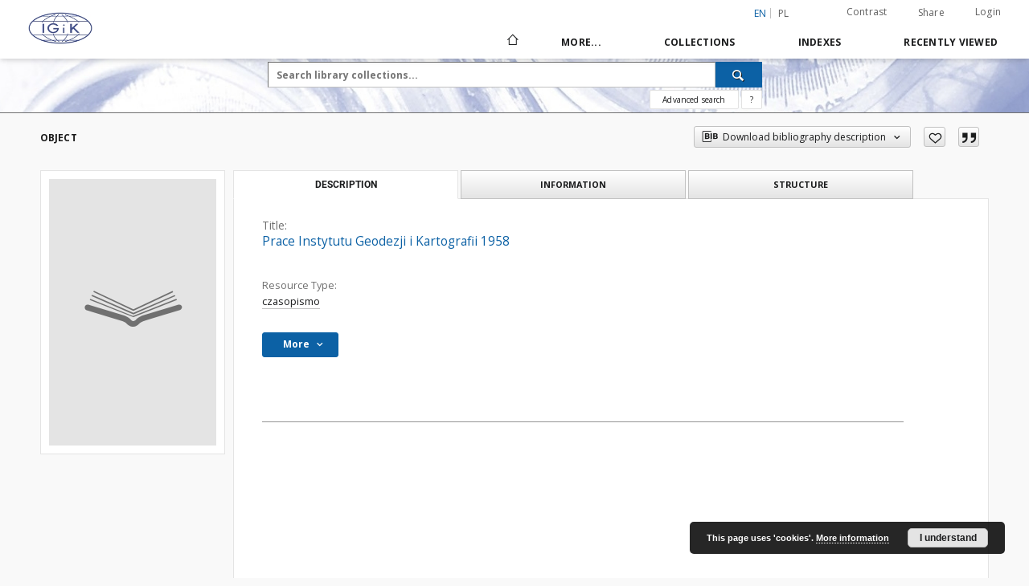

--- FILE ---
content_type: text/html;charset=utf-8
request_url: http://bc.igik.edu.pl/dlibra/publication/1024
body_size: 86219
content:
<!doctype html>
<html lang="en">
	<head>
		<script src="http://bc.igik.edu.pl/style/dlibra/default/js/script-jquery.min.js"></script>

		


<meta charset="utf-8">
<meta http-equiv="X-UA-Compatible" content="IE=edge">
<meta name="viewport" content="width=device-width, initial-scale=1">


<title>Prace Instytutu Geodezji i Kartografii 1958 - Biblioteka Cyfrowa Instytutu Geodezji i Kartografii</title>
<meta name="Description" content="Biblioteka Cyfrowa Instytutu Geodezji i Kartografii" />

<meta property="og:url"                content="http://bc.igik.edu.pl/dlibra/publication/1024" />
<meta property="og:type"               content="Object" />
<meta property="og:title"              content="Prace Instytutu Geodezji i Kartografii 1958 - Biblioteka Cyfrowa Instytutu Geodezji i Kartografii" />
<meta property="og:description"        content="Biblioteka Cyfrowa Instytutu Geodezji i Kartografii" />
<meta property="og:image"              content="http://bc.igik.edu.pl/style/dlibra/default/img/items/book-without-img.svg" />

<link rel="icon" type="image/png" href="http://bc.igik.edu.pl/style/common/img/icons/favicon.png" sizes="16x16"> 
<link rel="apple-touch-icon" href="http://bc.igik.edu.pl/style/common/img/icons/apple-touch-icon.png">

<link rel="canonical" href="http://bc.igik.edu.pl/dlibra/publication/1024?language=en" />

<link rel="stylesheet" href="http://bc.igik.edu.pl/style/dlibra/default/css/libs.css?20220512122920">
<link rel="stylesheet" href="http://bc.igik.edu.pl/style/dlibra/default/css/main.css?20220512122920">
<link rel="stylesheet" href="http://bc.igik.edu.pl/style/dlibra/default/css/colors.css?20220512122920">
<link rel="stylesheet" href="http://bc.igik.edu.pl/style/dlibra/default/css/custom.css?20220512122920">


	    <link rel="search"  type="application/opensearchdescription+xml" href="http://bc.igik.edu.pl/DL_en.xml"  title="DL" />

										<link rel="meta" type="application/rdf+xml" href="http://bc.igik.edu.pl/dlibra/rdf.xml?type=p&amp;id=1024"/>
	
	<link rel="schema.DC" href="http://purl.org/dc/elements/1.1/" />
	<!--type is "document" for import all tags into zotero-->
	<meta name="DC.type" content="document" />
	<meta name="DC.identifier" content="http://bc.igik.edu.pl/publication/1024" />
	
						<meta name="DC.date" content="1958" />
											<meta name="DC.rights" content="Instytut Geodezji i Kartografii" />
								<meta name="DC.format" content="application/pdf" />
								<meta name="DC.publisher" content="Instytut Geodezji i Kartografii" />
								<meta name="DC.description" content="Warszawa" />
								<meta name="DC.source" content="Biblioteka Instytutu Geodezji i Kartografii w Warszawie" />
								<meta name="DC.title" content="Prace Instytutu Geodezji i Kartografii 1958" />
								<meta name="DC.type" content="czasopismo" />
								<meta name="DC.issued" content="1958" />
								<meta name="DC.relation" content="oai:bc.igik.edu.pl:publication:99" />
			
										<meta name="citation_title" content="Prace Instytutu Geodezji i Kartografii 1958" />
						<meta name="citation_date" content="1958" />
				
							

			
				</head>

	<body class="">

		
		<div class="container--main">

			<header class="header--main" tabindex="-1">

  <ul class="skip-links list-unstyled">
    <li><a href="#navigationTop" class="inner" tabindex="0">Skip to main menu</a></li>
        <li><a href="#search-form" class="inner" tabindex="0">Skip to search engine</a></li>
        <li><a href="#main-content" class="inner" tabindex="0">Skip to content</a></li>
    <li><a href="#footer" tabindex="0">Skip to footer</a></li>
  </ul>

      
            
  
  <div class="container--full">
    <nav class="header--top" id="navigationTop">
      <button class="header__menu-toggle navbar-toggle collapsed visible-xs visible-sm" type="button" data-toggle="collapse" data-target="#navbar-collapse" aria-expanded="false" aria-label="Menu">
        <span class="dlibra-icon-menu"></span>
      </button>
      <ul class="header__list hidden-sm hidden-xs">
									      <li class="header__list-item header__list-item--languages hidden-xs hidden-sm">
      <a class="header__list__link header__list__link--language active" href="/" aria-label="English">
          en
      </a>
                                      <a class="header__list__link header__list__link--language" href="http://bc.igik.edu.pl/dlibra/publication/1024?language=pl" aria-label="polski">pl</a>
                  </li>
      <li class="header__languages-item visible-xs visible-sm">
              <a href="http://bc.igik.edu.pl/dlibra/publication/1024?language=en" class="header__languages__link active">en</a>
              <a href="http://bc.igik.edu.pl/dlibra/publication/1024?language=pl" class="header__languages__link ">pl</a>
          </li>
  
				        <li class="header__list-item">
          <button class="header__list__link contrast__link" data-contrast="false">
            <span class="dlibra-icon-contrast"></span>
            Contrast
          </button>
        </li>

        <li class="header__list-item">
          <div class="a2a--header">
            <div class="a2a_kit a2a_kit_size_32 a2a_default_style" data-a2a-url="http://bc.igik.edu.pl/dlibra/publication/1024?language=en">
              <a class="a2a_dd header__list__link" href="https://www.addtoany.com/share">Share</a>
            </div>
            <script>
               var a2a_config = a2a_config || {};
               a2a_config.onclick = 1;
               a2a_config.locale = "en";
               a2a_config.color_main = "D7E5ED";
               a2a_config.color_border = "9D9D9D";
               a2a_config.color_link_text = "333333";
               a2a_config.color_link_text_hover = "333333";
               a2a_config.color_bg = "d9d9d9";
               a2a_config.icon_color = "#767676";
							 a2a_config.num_services = 6;
							 a2a_config.prioritize = ["facebook", "wykop", "twitter", "pinterest", "email", "gmail"];
            </script>
            <script async src="//static.addtoany.com/menu/page.js"></script>
          </div>
        </li>
        <li class="header__list-item">
                      <a href="http://bc.igik.edu.pl/dlibra/login?refUrl=aHR0cDovL2JjLmlnaWsuZWR1LnBsL2RsaWJyYS9wdWJsaWNhdGlvbi8xMDI0" class="header__list__link" >
              Login
            </a>
                  </li>
      </ul>
    </nav>
  </div>
  <div class="navbar menu--desktop" role="navigation">
    <div class="container--full">
      <div class="menu__header">
        <a class="menu__logo" href="http://bc.igik.edu.pl" tabindex="0">
          <img src="http://bc.igik.edu.pl/style/dlibra/default/img/custom-images/logo.png
" title="Biblioteka Cyfrowa Instytutu Geodezji i Kartografii" alt="Biblioteka Cyfrowa Instytutu Geodezji i Kartografii"/>
        </a>
      </div>
      <div class="menu__collapse js-menu" id="navbar-collapse">
					<div class="menu__back__container visible-xs visible-sm js-back-container">
					</div>
          <button class="header__menu-toggle--inner navbar-toggle collapsed visible-xs visible-sm js-close" type="button" data-toggle="collapse" data-target="#navbar-collapse" aria-expanded="false" aria-label="Close menu"></button>
          <ul class="header__languages visible-xs visible-sm">
                                <li class="header__list-item header__list-item--languages hidden-xs hidden-sm">
      <a class="header__list__link header__list__link--language active" href="/" aria-label="English">
          en
      </a>
                                      <a class="header__list__link header__list__link--language" href="http://bc.igik.edu.pl/dlibra/publication/1024?language=pl" aria-label="polski">pl</a>
                  </li>
      <li class="header__languages-item visible-xs visible-sm">
              <a href="http://bc.igik.edu.pl/dlibra/publication/1024?language=en" class="header__languages__link active">en</a>
              <a href="http://bc.igik.edu.pl/dlibra/publication/1024?language=pl" class="header__languages__link ">pl</a>
          </li>
  
                      </ul>
          <div class="header__user visible-xs visible-sm">
                          <a href="http://bc.igik.edu.pl/dlibra/login" class="header__user__link pull-left">
                Login
              </a>
							<a href="" class="header__user__link contrast__link" data-contrast="false">
								<span class="dlibra-icon-contrast"></span>
								Contrast
							</a>
              <div class="a2a--header header__user__a2a">
		            <div class="a2a_kit a2a_kit_size_32 a2a_default_style">
		              <a class="a2a_dd header__user__link" href="https://www.addtoany.com/share">Share</a>
		            </div>
		            <script>
		               var a2a_config = a2a_config || {};
		               a2a_config.onclick = 1;
		               a2a_config.locale = "en";
									 a2a_config.num_services = 6;
									 a2a_config.prioritize = ["facebook", "wykop", "twitter", "pinterest", "email", "gmail"];
		            </script>
		            <script async src="//static.addtoany.com/menu/page.js"></script>
		          </div>
                      </div>
          <button class="menu__back hidden js-back">
            <span class="dlibra-icon-chevron-left"></span>
            Back
          </button>
          <ul class="menu__nav nav">
            <li class=" hidden-xs hidden-sm">
                            <a href="http://bc.igik.edu.pl" class="home" aria-label="Main page">
                <span class="dlibra-icon-home"></span>
              </a>
            </li>
                           	
						<li>
				<a href="#" class="dropdown-toggle hidden-xs hidden-sm js-section-text" data-toggle="dropdown" data-js-section>
					More...
				</a>
				<a href="#" class="dropdown-toggle visible-xs visible-sm js-section-text" data-toggle="dropdown" data-js-section tabindex="-1">
					More...
				</a>
								<button class="dlibra-icon-chevron-right visible-xs visible-sm dropdown-toggle dropdown-icon" title="Show/hide objects list" aria-label="Show/hide objects list"></button>
					<ul class="dropdown-menu pull-right">

		<li class="visible-xs header__current js-current">
			<span class="dlibra-icon-chevron-right"></span>
		</li>
									<li>
										<a href="http://bc.igik.edu.pl/dlibra/text?id=library-desc" class="menu__nav--no-dropdown">
							Project description
									</a>
				</li>
												<li>
										<a href="http://bc.igik.edu.pl/dlibra/text?id=terms-of-use" class="menu__nav--no-dropdown">
							Terms of use
									</a>
				</li>
												<li>
															<a href="http://biblio.igik.edu.pl/libcat_eng" class="menu__nav--no-dropdown">
							Bibliographic database
														</a>
				</li>
												<li>
										<a href="http://bc.igik.edu.pl/dlibra/text?id=faq" class="menu__nav--no-dropdown">
							Frequently asked questions
									</a>
				</li>
												<li>
															<a href="http://bc.igik.edu.pl/dlibra/pubstats?language=en" class="menu__nav--no-dropdown">
							Stats
														</a>
				</li>
												<li>
																					<a href="http://bc.igik.edu.pl/dlibra/contact" class="menu__nav--no-dropdown">
							Contact
														</a>
				</li>
						</ul>
				</li>
			



                           
  <li class="">
    <a href="#" class="dropdown-toggle hidden-xs hidden-sm js-section-text" data-toggle="dropdown"  data-js-section>
      Collections
    </a>
    <a href="#" class="dropdown-toggle visible-xs visible-sm js-section-text" data-toggle="dropdown"  data-js-section tabindex="-1">
      Collections
    </a>
	    <button class="dlibra-icon-chevron-right visible-xs visible-sm dropdown-toggle dropdown-icon" title="Show/hide objects list" aria-label="Show/hide objects list"></button>
    <ul class="dropdown-menu pull-right">
      <li class="visible-xs visible-sm header__current js-current">
        <span class="dlibra-icon-chevron-right"></span>
      </li>
            	
            	<li>
				<a href="http://bc.igik.edu.pl/dlibra/collectiondescription/19" class="menu__nav--no-dropdown">
			Periodical articles
		</a>
	</li>
            	<li>
				<a href="http://bc.igik.edu.pl/dlibra/collectiondescription/28" class="menu__nav--no-dropdown">
			Biuletyn Informacyjny Branżowego Ośrodka Informacji Naukowej, Technicznej i Ekonomicznej Geodezji i Kartografii 
		</a>
	</li>
            	<li>
				<a href="http://bc.igik.edu.pl/dlibra/collectiondescription/27" class="menu__nav--no-dropdown">
			Biuletyn Instytutu Geodezji i Kartografii. Dodatek do miesięcznika Przegląd Geodezyjny
		</a>
	</li>
            	<li>
				<a href="http://bc.igik.edu.pl/dlibra/collectiondescription/18" class="menu__nav--no-dropdown">
			Periodicals
		</a>
	</li>
            	<li>
				<a href="http://bc.igik.edu.pl/dlibra/collectiondescription/5" class="menu__nav--no-dropdown">
			Geoinformation Issues
		</a>
	</li>
            	<li>
				<a href="http://bc.igik.edu.pl/dlibra/collectiondescription/25" class="menu__nav--no-dropdown">
			IGiK 75th Anniversary
		</a>
	</li>
            	<li>
				<a href="http://bc.igik.edu.pl/dlibra/collectiondescription/17" class="menu__nav--no-dropdown">
			Books
		</a>
	</li>
            	<li>
				<a href="http://bc.igik.edu.pl/dlibra/collectiondescription/24" class="menu__nav--no-dropdown">
			Conference materials
		</a>
	</li>
            	<li>
				<button class="dlibra-icon-circle-plus hidden-xs hidden-sm dropdown-toggle dropdown-icon" title="Show/hide objects list" aria-label="Show/hide objects list">
		</button><a href="http://bc.igik.edu.pl/dlibra/collectiondescription/11" class="js-section-text">
			Research Thesis
		</a>
		<button class="dlibra-icon-chevron-right visible-xs visible-sm dropdown-toggle dropdown-icon" title="Show/hide objects list" aria-label="Show/hide objects list"></button>
		<ul class="dropdown-menu">
			<li class="visible-xs visible-sm header__current js-current">
				<span class="dlibra-icon-chevron-right"></span>
			</li>
							<li>
				<a href="http://bc.igik.edu.pl/dlibra/collectiondescription/12" class="menu__nav--no-dropdown">
			Research thesis 
		</a>
	</li>
							<li>
				<a href="http://bc.igik.edu.pl/dlibra/collectiondescription/20" class="menu__nav--no-dropdown">
			Research projects 
		</a>
	</li>
					</ul>
	</li>
            	<li>
				<a href="http://bc.igik.edu.pl/dlibra/collectiondescription/26" class="menu__nav--no-dropdown">
			Proceedings of the Geodetic Scientifical Research Institute
		</a>
	</li>
            	<li>
				<a href="http://bc.igik.edu.pl/dlibra/collectiondescription/4" class="menu__nav--no-dropdown">
			Proceedings of the Institute of Geodesy and Cartography
		</a>
	</li>
            	<li>
				<a href="http://bc.igik.edu.pl/dlibra/collectiondescription/29" class="menu__nav--no-dropdown">
			Przegląd Fotogrametryczny : organ Polskiego Towarzystwa Fotogrametrycznego 
		</a>
	</li>
            	<li>
				<a href="http://bc.igik.edu.pl/dlibra/collectiondescription/7" class="menu__nav--no-dropdown">
			Yearbook of Astronomy
		</a>
	</li>
            	<li>
				<a href="http://bc.igik.edu.pl/dlibra/collectiondescription/6" class="menu__nav--no-dropdown">
			Monographic Series
		</a>
	</li>
            	<li>
				<a href="http://bc.igik.edu.pl/dlibra/collectiondescription/30" class="menu__nav--no-dropdown">
			Seminaria IGiK
		</a>
	</li>
            	<li>
				<a href="http://bc.igik.edu.pl/dlibra/collectiondescription/31" class="menu__nav--no-dropdown">
			Wytyczne
		</a>
	</li>
          </ul>
  </li>


                           


<li>
	<a href="#" class="dropdown-toggle hidden-xs hidden-sm js-section-text" data-toggle="dropdown" data-js-section >
		Indexes
	</a>
	<a href="#" class="dropdown-toggle visible-xs visible-sm js-section-text" data-toggle="dropdown" data-js-section  tabindex="-1">
		Indexes
	</a>
		<button class="dlibra-icon-chevron-right visible-xs visible-sm dropdown-toggle dropdown-icon" title="Show/hide objects list" aria-label="Show/hide objects list"></button>
	<ul class="dropdown-menu pull-right">
		<li class="visible-xs visible-sm header__current js-current">
			<span class="dlibra-icon-chevron-right"></span>
		</li>
					<li title="A name given to the resource.">
				<button class="dlibra-icon-circle-plus hidden-xs hidden-sm dropdown-toggle dropdown-icon" title="Show/hide sub-attributes list" aria-label="Show/hide sub-attributes list">
		</button><a href="http://bc.igik.edu.pl/dlibra/indexsearch?rdfName=Title&amp;ipp=60&amp;p=0" class="js-section-text">
			Title
		</a>
		<button class="dlibra-icon-chevron-right visible-xs visible-sm dropdown-toggle dropdown-icon" title="Show/hide sub-attributes list" aria-label="Show/hide sub-attributes list"></button>
		<ul class="dropdown-menu">
			<li class="visible-xs visible-sm header__current js-current">
				<span class="dlibra-icon-chevron-right"></span>
			</li>
							<li title="An alternative name for the resource.">
				<a href="http://bc.igik.edu.pl/dlibra/indexsearch?rdfName=Alternativetitle&amp;ipp=60&amp;p=0" class="menu__nav--no-dropdown">
			Alternative title
		</a>
	</li>
							<li title="A short name of the group (e.g., a journal) this resource belongs to.">
				<a href="http://bc.igik.edu.pl/dlibra/indexsearch?rdfName=GroupTitle&amp;ipp=60&amp;p=0" class="menu__nav--no-dropdown">
			Group publication title
		</a>
	</li>
					</ul>
	</li>
					<li title="An entity primarily responsible for making the resource.">
				<a href="http://bc.igik.edu.pl/dlibra/indexsearch?rdfName=Creator&amp;ipp=60&amp;p=0" class="menu__nav--no-dropdown">
			Creator
		</a>
	</li>
					<li title="An entity responsible for making contributions to the resource.">
				<a href="http://bc.igik.edu.pl/dlibra/indexsearch?rdfName=Contributor&amp;ipp=60&amp;p=0" class="menu__nav--no-dropdown">
			Contributor
		</a>
	</li>
					<li title="The topic of the resource.">
				<button class="dlibra-icon-circle-plus hidden-xs hidden-sm dropdown-toggle dropdown-icon" title="Show/hide sub-attributes list" aria-label="Show/hide sub-attributes list">
		</button><a href="http://bc.igik.edu.pl/dlibra/indexsearch?rdfName=Subject&amp;ipp=60&amp;p=0" class="js-section-text">
			Subject
		</a>
		<button class="dlibra-icon-chevron-right visible-xs visible-sm dropdown-toggle dropdown-icon" title="Show/hide sub-attributes list" aria-label="Show/hide sub-attributes list"></button>
		<ul class="dropdown-menu">
			<li class="visible-xs visible-sm header__current js-current">
				<span class="dlibra-icon-chevron-right"></span>
			</li>
							<li title="Tags assigned by users.">
				<a href="http://bc.igik.edu.pl/dlibra/indexsearch?rdfName=UserTag&amp;ipp=60&amp;p=0" class="menu__nav--no-dropdown">
			Users' tags
		</a>
	</li>
					</ul>
	</li>
					<li title="">
				<a href="http://bc.igik.edu.pl/dlibra/indexsearch?rdfName=Keywords&amp;ipp=60&amp;p=0" class="menu__nav--no-dropdown">
			Key words
		</a>
	</li>
					<li title="The spatial or temporal topic of the resource, the spatial applicability of the resource, or the jurisdiction under which the resource is relevant.">
				<button class="dlibra-icon-circle-plus hidden-xs hidden-sm dropdown-toggle dropdown-icon" title="Show/hide sub-attributes list" aria-label="Show/hide sub-attributes list">
		</button><a href="http://bc.igik.edu.pl/dlibra/indexsearch?rdfName=Coverage&amp;ipp=60&amp;p=0" class="js-section-text">
			Coverage
		</a>
		<button class="dlibra-icon-chevron-right visible-xs visible-sm dropdown-toggle dropdown-icon" title="Show/hide sub-attributes list" aria-label="Show/hide sub-attributes list"></button>
		<ul class="dropdown-menu">
			<li class="visible-xs visible-sm header__current js-current">
				<span class="dlibra-icon-chevron-right"></span>
			</li>
							<li title="Spatial characteristics of the resource.">
				<a href="http://bc.igik.edu.pl/dlibra/indexsearch?rdfName=Spatial&amp;ipp=60&amp;p=0" class="menu__nav--no-dropdown">
			Spatial coverage
		</a>
	</li>
					</ul>
	</li>
					<li title="An account of the resource.">
				<button class="dlibra-icon-circle-plus hidden-xs hidden-sm dropdown-toggle dropdown-icon" title="Show/hide sub-attributes list" aria-label="Show/hide sub-attributes list">
		</button><a href="http://bc.igik.edu.pl/dlibra/indexsearch?rdfName=Description&amp;ipp=60&amp;p=0" class="js-section-text">
			Description
		</a>
		<button class="dlibra-icon-chevron-right visible-xs visible-sm dropdown-toggle dropdown-icon" title="Show/hide sub-attributes list" aria-label="Show/hide sub-attributes list"></button>
		<ul class="dropdown-menu">
			<li class="visible-xs visible-sm header__current js-current">
				<span class="dlibra-icon-chevron-right"></span>
			</li>
							<li title="A summary of the resource.">
				<a href="http://bc.igik.edu.pl/dlibra/indexsearch?rdfName=Abstract&amp;ipp=60&amp;p=0" class="menu__nav--no-dropdown">
			Abstract
		</a>
	</li>
							<li title="	A list of subunits of the resource.">
				<a href="http://bc.igik.edu.pl/dlibra/indexsearch?rdfName=TableOfContents&amp;ipp=60&amp;p=0" class="menu__nav--no-dropdown">
			Table of contents
		</a>
	</li>
							<li title="Place, where the resource was published.">
				<a href="http://bc.igik.edu.pl/dlibra/indexsearch?rdfName=PlaceOfPublishing&amp;ipp=60&amp;p=0" class="menu__nav--no-dropdown">
			Place of publishing
		</a>
	</li>
							<li title="Institution or person, who financially supported the digitsation of the resource.">
				<a href="http://bc.igik.edu.pl/dlibra/indexsearch?rdfName=DigitisationSponsor&amp;ipp=60&amp;p=0" class="menu__nav--no-dropdown">
			Digitisation sponsor
		</a>
	</li>
							<li title="Detailed information about the thesis degree.">
				<button class="dlibra-icon-circle-plus hidden-xs hidden-sm dropdown-toggle dropdown-icon" title="Show/hide sub-attributes list" aria-label="Show/hide sub-attributes list">
		</button><a href="http://bc.igik.edu.pl/dlibra/indexsearch?rdfName=Degree&amp;ipp=60&amp;p=0" class="js-section-text">
			Thesis degree information
		</a>
		<button class="dlibra-icon-chevron-right visible-xs visible-sm dropdown-toggle dropdown-icon" title="Show/hide sub-attributes list" aria-label="Show/hide sub-attributes list"></button>
		<ul class="dropdown-menu">
			<li class="visible-xs visible-sm header__current js-current">
				<span class="dlibra-icon-chevron-right"></span>
			</li>
							<li title="Name of the degree associated with the work as it appears within the work.">
				<a href="http://bc.igik.edu.pl/dlibra/indexsearch?rdfName=Name&amp;ipp=60&amp;p=0" class="menu__nav--no-dropdown">
			Degree name
		</a>
	</li>
							<li title="Level of education associated with the document.">
				<a href="http://bc.igik.edu.pl/dlibra/indexsearch?rdfName=Level&amp;ipp=60&amp;p=0" class="menu__nav--no-dropdown">
			Level of degree
		</a>
	</li>
							<li title="Area of study of the intellectual content of the document.">
				<a href="http://bc.igik.edu.pl/dlibra/indexsearch?rdfName=Discipline&amp;ipp=60&amp;p=0" class="menu__nav--no-dropdown">
			Degree discipline
		</a>
	</li>
							<li title="Institution granting the degree associated with the work.">
				<a href="http://bc.igik.edu.pl/dlibra/indexsearch?rdfName=Grantor&amp;ipp=60&amp;p=0" class="menu__nav--no-dropdown">
			Degree grantor
		</a>
	</li>
							<li title="">
				<a href="http://bc.igik.edu.pl/dlibra/indexsearch?rdfName=Project&amp;ipp=60&amp;p=0" class="menu__nav--no-dropdown">
			Project name
		</a>
	</li>
					</ul>
	</li>
					</ul>
	</li>
					<li title="An entity responsible for making the resource available.">
				<a href="http://bc.igik.edu.pl/dlibra/indexsearch?rdfName=Publisher&amp;ipp=60&amp;p=0" class="menu__nav--no-dropdown">
			Publisher
		</a>
	</li>
					<li title="A point or period of time associated with an event in the lifecycle of the resource.">
				<button class="dlibra-icon-circle-plus hidden-xs hidden-sm dropdown-toggle dropdown-icon" title="Show/hide sub-attributes list" aria-label="Show/hide sub-attributes list">
		</button><a href="http://bc.igik.edu.pl/dlibra/indexsearch?rdfName=Date&amp;ipp=60&amp;p=0" class="js-section-text">
			Date
		</a>
		<button class="dlibra-icon-chevron-right visible-xs visible-sm dropdown-toggle dropdown-icon" title="Show/hide sub-attributes list" aria-label="Show/hide sub-attributes list"></button>
		<ul class="dropdown-menu">
			<li class="visible-xs visible-sm header__current js-current">
				<span class="dlibra-icon-chevron-right"></span>
			</li>
							<li title="Date of creation of the resource.">
				<a href="http://bc.igik.edu.pl/dlibra/indexsearch?rdfName=Created&amp;ipp=60&amp;p=0" class="menu__nav--no-dropdown">
			Date created
		</a>
	</li>
							<li title="Date of submission of the resource.">
				<a href="http://bc.igik.edu.pl/dlibra/indexsearch?rdfName=DateSubmitted&amp;ipp=60&amp;p=0" class="menu__nav--no-dropdown">
			Date submitted
		</a>
	</li>
							<li title="Date of acceptance of the resource.">
				<a href="http://bc.igik.edu.pl/dlibra/indexsearch?rdfName=DateAccepted&amp;ipp=60&amp;p=0" class="menu__nav--no-dropdown">
			Date accepted
		</a>
	</li>
							<li title="Date of formal issuance (e.g. publication) of the resource.">
				<a href="http://bc.igik.edu.pl/dlibra/indexsearch?rdfName=Issued&amp;ipp=60&amp;p=0" class="menu__nav--no-dropdown">
			Date issued
		</a>
	</li>
							<li title="Date of copyright.">
				<a href="http://bc.igik.edu.pl/dlibra/indexsearch?rdfName=DateCopyrighted&amp;ipp=60&amp;p=0" class="menu__nav--no-dropdown">
			Date copyrighted
		</a>
	</li>
							<li title="Date on which the resource was changed.">
				<a href="http://bc.igik.edu.pl/dlibra/indexsearch?rdfName=Modified&amp;ipp=60&amp;p=0" class="menu__nav--no-dropdown">
			Date modified
		</a>
	</li>
							<li title="Date (often a range) that the resource became or will become available.">
				<a href="http://bc.igik.edu.pl/dlibra/indexsearch?rdfName=Available&amp;ipp=60&amp;p=0" class="menu__nav--no-dropdown">
			Date available
		</a>
	</li>
							<li title="Date (often a range) of validity of a resource.">
				<a href="http://bc.igik.edu.pl/dlibra/indexsearch?rdfName=Valid&amp;ipp=60&amp;p=0" class="menu__nav--no-dropdown">
			Date valid
		</a>
	</li>
					</ul>
	</li>
					<li title="The nature or genre of the resource.">
				<a href="http://bc.igik.edu.pl/dlibra/indexsearch?rdfName=Type&amp;ipp=60&amp;p=0" class="menu__nav--no-dropdown">
			Resource Type
		</a>
	</li>
					<li title="The file format, physical medium, or dimensions of the resource.">
				<button class="dlibra-icon-circle-plus hidden-xs hidden-sm dropdown-toggle dropdown-icon" title="Show/hide sub-attributes list" aria-label="Show/hide sub-attributes list">
		</button><a href="http://bc.igik.edu.pl/dlibra/indexsearch?rdfName=Format&amp;ipp=60&amp;p=0" class="js-section-text">
			Format
		</a>
		<button class="dlibra-icon-chevron-right visible-xs visible-sm dropdown-toggle dropdown-icon" title="Show/hide sub-attributes list" aria-label="Show/hide sub-attributes list"></button>
		<ul class="dropdown-menu">
			<li class="visible-xs visible-sm header__current js-current">
				<span class="dlibra-icon-chevron-right"></span>
			</li>
							<li title="The size or duration of the resource.">
				<a href="http://bc.igik.edu.pl/dlibra/indexsearch?rdfName=Extent&amp;ipp=60&amp;p=0" class="menu__nav--no-dropdown">
			Extent
		</a>
	</li>
							<li title="The material or physical carrier of the resource.">
				<a href="http://bc.igik.edu.pl/dlibra/indexsearch?rdfName=Medium&amp;ipp=60&amp;p=0" class="menu__nav--no-dropdown">
			Medium
		</a>
	</li>
					</ul>
	</li>
					<li title="An unambiguous reference to the resource within a given context.">
				<button class="dlibra-icon-circle-plus hidden-xs hidden-sm dropdown-toggle dropdown-icon" title="Show/hide sub-attributes list" aria-label="Show/hide sub-attributes list">
		</button><a href="http://bc.igik.edu.pl/dlibra/indexsearch?rdfName=Identifier&amp;ipp=60&amp;p=0" class="js-section-text">
			Resource Identifier
		</a>
		<button class="dlibra-icon-chevron-right visible-xs visible-sm dropdown-toggle dropdown-icon" title="Show/hide sub-attributes list" aria-label="Show/hide sub-attributes list"></button>
		<ul class="dropdown-menu">
			<li class="visible-xs visible-sm header__current js-current">
				<span class="dlibra-icon-chevron-right"></span>
			</li>
							<li title="A call number used to indicate the location of a physical resource in the collections of the institution owning it.">
				<a href="http://bc.igik.edu.pl/dlibra/indexsearch?rdfName=CallNumber&amp;ipp=60&amp;p=0" class="menu__nav--no-dropdown">
			Call number
		</a>
	</li>
							<li title="Digital Object Identifier">
				<a href="http://bc.igik.edu.pl/dlibra/indexsearch?rdfName=DOI&amp;ipp=60&amp;p=0" class="menu__nav--no-dropdown">
			DOI
		</a>
	</li>
							<li title="A bibliographic reference for the resource.">
				<a href="http://bc.igik.edu.pl/dlibra/indexsearch?rdfName=BibliographicCitation&amp;ipp=60&amp;p=0" class="menu__nav--no-dropdown">
			Bibliographic citation
		</a>
	</li>
					</ul>
	</li>
					<li title="A language of the resource.">
				<a href="http://bc.igik.edu.pl/dlibra/indexsearch?rdfName=Language&amp;ipp=60&amp;p=0" class="menu__nav--no-dropdown">
			Language
		</a>
	</li>
					<li title="A related resource.">
				<button class="dlibra-icon-circle-plus hidden-xs hidden-sm dropdown-toggle dropdown-icon" title="Show/hide sub-attributes list" aria-label="Show/hide sub-attributes list">
		</button><a href="http://bc.igik.edu.pl/dlibra/indexsearch?rdfName=Relation&amp;ipp=60&amp;p=0" class="js-section-text">
			Relation
		</a>
		<button class="dlibra-icon-chevron-right visible-xs visible-sm dropdown-toggle dropdown-icon" title="Show/hide sub-attributes list" aria-label="Show/hide sub-attributes list"></button>
		<ul class="dropdown-menu">
			<li class="visible-xs visible-sm header__current js-current">
				<span class="dlibra-icon-chevron-right"></span>
			</li>
							<li title="A related resource that is included either physically or logically in the described resource.">
				<a href="http://bc.igik.edu.pl/dlibra/indexsearch?rdfName=HasPart&amp;ipp=60&amp;p=0" class="menu__nav--no-dropdown">
			Has part
		</a>
	</li>
							<li title="A related resource in which the described resource is physically or logically included.">
				<a href="http://bc.igik.edu.pl/dlibra/indexsearch?rdfName=IsPartOf&amp;ipp=60&amp;p=0" class="menu__nav--no-dropdown">
			Is part of
		</a>
	</li>
							<li title="A related resource that is a version, edition, or adaptation of the described resource.">
				<a href="http://bc.igik.edu.pl/dlibra/indexsearch?rdfName=HasVersion&amp;ipp=60&amp;p=0" class="menu__nav--no-dropdown">
			Has version
		</a>
	</li>
							<li title="A related resource of which the described resource is a version, edition, or adaptation.">
				<a href="http://bc.igik.edu.pl/dlibra/indexsearch?rdfName=IsVersionOf&amp;ipp=60&amp;p=0" class="menu__nav--no-dropdown">
			Is version of
		</a>
	</li>
							<li title="A related resource that is substantially the same as the pre-existing described resource, but in another format.">
				<a href="http://bc.igik.edu.pl/dlibra/indexsearch?rdfName=HasFormat&amp;ipp=60&amp;p=0" class="menu__nav--no-dropdown">
			Has format
		</a>
	</li>
							<li title="A related resource that is substantially the same as the described resource, but in another format.">
				<a href="http://bc.igik.edu.pl/dlibra/indexsearch?rdfName=IsFormatOf&amp;ipp=60&amp;p=0" class="menu__nav--no-dropdown">
			Is format of
		</a>
	</li>
							<li title="A related resource that is referenced, cited, or otherwise pointed to by the described resource.">
				<a href="http://bc.igik.edu.pl/dlibra/indexsearch?rdfName=References&amp;ipp=60&amp;p=0" class="menu__nav--no-dropdown">
			References
		</a>
	</li>
							<li title="A related resource that references, cites, or otherwise points to the described resource.">
				<a href="http://bc.igik.edu.pl/dlibra/indexsearch?rdfName=IsReferencedBy&amp;ipp=60&amp;p=0" class="menu__nav--no-dropdown">
			Is referenced by
		</a>
	</li>
							<li title="A related resource that is supplanted, displaced, or superseded by the described resource.">
				<a href="http://bc.igik.edu.pl/dlibra/indexsearch?rdfName=Replaces&amp;ipp=60&amp;p=0" class="menu__nav--no-dropdown">
			Replaces
		</a>
	</li>
							<li title="A related resource that supplants, displaces, or supersedes the described resource.">
				<a href="http://bc.igik.edu.pl/dlibra/indexsearch?rdfName=IsReplacedBy&amp;ipp=60&amp;p=0" class="menu__nav--no-dropdown">
			Is replaced by
		</a>
	</li>
							<li title="A related resource that is required by the described resource to support its function, delivery, or coherence.">
				<a href="http://bc.igik.edu.pl/dlibra/indexsearch?rdfName=Requires&amp;ipp=60&amp;p=0" class="menu__nav--no-dropdown">
			Requires
		</a>
	</li>
							<li title="A related resource that requires the described resource to support its function, delivery, or coherence.">
				<a href="http://bc.igik.edu.pl/dlibra/indexsearch?rdfName=IsRequiredBy&amp;ipp=60&amp;p=0" class="menu__nav--no-dropdown">
			Is required by
		</a>
	</li>
							<li title="An established standard to which the described resource conforms.">
				<a href="http://bc.igik.edu.pl/dlibra/indexsearch?rdfName=ConformsTo&amp;ipp=60&amp;p=0" class="menu__nav--no-dropdown">
			Conforms to
		</a>
	</li>
					</ul>
	</li>
					<li title="Information about rights held in and over the resource.">
				<button class="dlibra-icon-circle-plus hidden-xs hidden-sm dropdown-toggle dropdown-icon" title="Show/hide sub-attributes list" aria-label="Show/hide sub-attributes list">
		</button><a href="http://bc.igik.edu.pl/dlibra/indexsearch?rdfName=Rights&amp;ipp=60&amp;p=0" class="js-section-text">
			Rights
		</a>
		<button class="dlibra-icon-chevron-right visible-xs visible-sm dropdown-toggle dropdown-icon" title="Show/hide sub-attributes list" aria-label="Show/hide sub-attributes list"></button>
		<ul class="dropdown-menu">
			<li class="visible-xs visible-sm header__current js-current">
				<span class="dlibra-icon-chevron-right"></span>
			</li>
							<li title="Information about who can access the resource or an indication of its security status.">
				<a href="http://bc.igik.edu.pl/dlibra/indexsearch?rdfName=AccessRights&amp;ipp=60&amp;p=0" class="menu__nav--no-dropdown">
			Access rights
		</a>
	</li>
							<li title="A legal document giving official permission to do something with the resource.">
				<a href="http://bc.igik.edu.pl/dlibra/indexsearch?rdfName=License&amp;ipp=60&amp;p=0" class="menu__nav--no-dropdown">
			License
		</a>
	</li>
					</ul>
	</li>
					<li title="A person or organization owning or managing rights over the resource.">
				<a href="http://bc.igik.edu.pl/dlibra/indexsearch?rdfName=RightsHolder&amp;ipp=60&amp;p=0" class="menu__nav--no-dropdown">
			Rights holder
		</a>
	</li>
					<li title="A statement of any changes in ownership and custody of the resource since its creation that are significant for its authenticity, integrity, and interpretation.">
				<button class="dlibra-icon-circle-plus hidden-xs hidden-sm dropdown-toggle dropdown-icon" title="Show/hide sub-attributes list" aria-label="Show/hide sub-attributes list">
		</button><a href="http://bc.igik.edu.pl/dlibra/indexsearch?rdfName=Provenance&amp;ipp=60&amp;p=0" class="js-section-text">
			Provenance
		</a>
		<button class="dlibra-icon-chevron-right visible-xs visible-sm dropdown-toggle dropdown-icon" title="Show/hide sub-attributes list" aria-label="Show/hide sub-attributes list"></button>
		<ul class="dropdown-menu">
			<li class="visible-xs visible-sm header__current js-current">
				<span class="dlibra-icon-chevron-right"></span>
			</li>
							<li title="Institution or person responsible for the digitsation of this resource.">
				<a href="http://bc.igik.edu.pl/dlibra/indexsearch?rdfName=Digitisation&amp;ipp=60&amp;p=0" class="menu__nav--no-dropdown">
			Digitisation
		</a>
	</li>
							<li title="Location of original physical object, which has been digitised.">
				<a href="http://bc.igik.edu.pl/dlibra/indexsearch?rdfName=LocationOfPhysicalObject&amp;ipp=60&amp;p=0" class="menu__nav--no-dropdown">
			Location of original object
		</a>
	</li>
					</ul>
	</li>
			</ul>
</li>


                           <li>
    <button class="dlibra-icon-chevron-right visible-xs visible-sm dropdown-toggle dropdown-icon" title="Show/hide objects list" aria-label="Show/hide objects list"></button>
  <a href="#" class="dropdown-toggle hidden-xs hidden-sm js-section-text" data-toggle="dropdown" data-js-section>
    Recently viewed
  </a>
  <a href="#" class="dropdown-toggle visible-xs visible-sm js-section-text" data-toggle="dropdown" data-js-section tabindex="-1">
    Recently viewed
  </a>
	<ul class="dropdown-menu pull-right lastviewed">
    <li class="visible-xs visible-sm header__current js-current">
      <span class="dlibra-icon-chevron-right"></span>
    </li>
    <li>
      <a href="#" class="dropdown-toggle js-section-text" data-toggle="dropdown">
        Objects
      </a>
      <button class="dlibra-icon-chevron-right visible-xs visible-sm dropdown-toggle dropdown-icon" title="Show/hide objects list" aria-label="Show/hide objects list"></button>
      <ul class="dropdown-menu pull-right">
        <li class="visible-xs visible-sm header__current js-current">
          <span class="dlibra-icon-chevron-right"></span>
        </li>
		          </ul>
    </li>
    <li>
      <a href="#" class="dropdown-toggle js-section-text" data-toggle="dropdown">
        Collections
      </a>
      <button class="dlibra-icon-chevron-right visible-xs visible-sm dropdown-toggle dropdown-icon" title="Show/hide objects list" aria-label="Show/hide objects list"></button>
      <ul class="dropdown-menu pull-right">
  			<li class="visible-xs visible-sm header__current js-current">
  				<span class="dlibra-icon-chevron-right"></span>
  			</li>
		          </ul>
    </li>
  </ul>
</li>


                      </ul>
          <div class="menu__more hidden js-more">
            <span class="dlibra-icon-chevron-long-down"></span>
          </div>
      </div>
    </div>
  </div>
</header>

							
<section id="search-form">
	<div class="container--full">
		<div class="header__search--subpage parallax-window"
>
			<div class="search__box--subpage">
									<h2 class="search__box--subpage__header" hidden><strong>Biblioteka Cyfrowa Instytutu Geodezji i Kartografii</strong>  contains 1 101 digital objects</h2>
								<form class="search__box--subpage__form" method="get" action="http://bc.igik.edu.pl/dlibra/results">
					<label class="hidden-access" for="searchInput" title="Search field">Search field</label>
					<input class="search__box--subpage__input" id="searchInput" name="q" placeholder="Search library collections..." required type="text"  maxlength="2001" aria-required="true">
					<input name="action" value="SimpleSearchAction" type="hidden">
					<input name="type" value="-6" type="hidden">
					<input name="p" value="0" type="hidden">
					
										<button class="search__box--subpage__submit" type="submit" title="Search" aria-label="Search">
						<span class="dlibra-icon-search"></span>
					</button>
				</form>

				<div class="search__box--subpage__advanced-container">
					<a href="http://bc.igik.edu.pl/dlibra/advsearch"
							class="search__box--subpage__advanced"
							aria-label="Advanced search"
							data-advanced-search>
							Advanced search					</a>

					<a href="http://bc.igik.edu.pl/dlibra/text?id=text-query-format" class="search__box--subpage__advanced-about" aria-label="How to form a search query properly?">
						<span>?</span>
					</a>
				</div>
				<div class="clearfix"></div>
			</div>
					</div>
	</div>
</section>

			
			<div id="main-content" class="anchor"></div>

			
												
<section>
	<div id="publicationComponentData" data-homepageUrl="http://bc.igik.edu.pl" data-servletName="/dlibra"
		data-isUserLoggedIn="false" data-editionId="" data-publicationId="1024"
		data-permReqSuccessMsg="Request sent"
		data-permReqErrorMsg="Sending request failed"
		data-permReqWrongEmailMsg="Wrong email"
		data-permReqEmptyReasonMsg="Message is empty"
		data-youHaveToBeLoggedMsg="You have to be logged in"
		data-favoritesAddedMsg="Added to favorites."
		data-favoritesDeletedMsg="Deleted from favorites"
		data-favoritesErrorMsg="An error occurred while adding to favorites">
	</div>

		
	

			<div class="container--page container--component-object-container">
		<div class="object">
			<div class="object__box--top">
				<h1 class="object__header">Object</h1>
				<div class="object__header-buttons">
					<div class="dropdown object__dropdown">
						<button class="object__dropdown-bib-button dropdown-toggle" type="button" data-toggle="dropdown">
							<span class="dlibra-icon-bib object__dropdown-bib-add"></span>
							<span class="hidden-xs">Download bibliography description</span>
							<span class="dlibra-icon-chevron-down"></span>
						</button>
						<ul class="object__dropdown-bib dropdown-menu pull-right">
							<li>
								<a download="1024.ris" href="http://bc.igik.edu.pl/dlibra/dlibra.ris?type=p&amp;id=1024">
									ris
								</a>
							</li>
							<li>
								<a download="1024.bib" href="http://bc.igik.edu.pl/dlibra/dlibra.bib?type=p&amp;id=1024">
									BibTeX
								</a>
							</li>
						</ul>
					</div>
										<button type="button" class="object__button-fav  js-add-fav-object"
						title="Add to favorites" aria-label="Add to favorites"
						data-addToFav="Add to favorites"
						data-deleteFromFav="Remove from favorites"
						data-text-swap=' Remove from favorites'
							data-text-original=' Add to favorites'
						data-ajaxurl="http://bc.igik.edu.pl/dlibra/ajax.xml"
						data-ajaxparams="wid=Actions&amp;pageId=publication&amp;actionId=AddToFavouriteAction&amp;pid=1024"
						data-addedtofavlab="Added to favourities."
						data-removedfromfavlab="Removed from favourities"
						data-onlylogged="You have to be logged in"
						data-error="An error occured during adding to favourites"
					>
						<span class="dlibra-icon-heart"></span>
					</button>
											<button type="button" class="citations__btn citations__show"
								data-ajaxurl="http://bc.igik.edu.pl/dlibra/citations.json"
								data-ajaxparams="pid=1024"
								title="Citation">
							<span class="dlibra-icon-citation"></span>
						</button>
														</div>

				<div class="settings__error js-settings-errors">
										<div class="settings__success js-settings-success" style="display: none;">
						<span>Subscribtion state has been changed.</span>
						<button class="settings__error-close js-error-close" title="Close info dialog" aria-label="Close info dialog"></button>
					</div>
					<div class="settings__error-item js-settings-error" style="display: none;" tabindex="-1">
						<span>Error while changing subscribtion state.</span>
						<button class="settings__error-close js-error-close" title="Close info dialog" aria-label="Close info dialog"></button>
					</div>
					<div id="request_sent" class="settings__success" style="display: none;">
						<span>Request for access sent successfully.</span>
						<button class="settings__error-close js-error-close" title="Close info dialog" aria-label="Close info dialog"></button>
					</div>
				</div>
			</div>
			<div class="object__box--left">
				<div class="object__image">
										
																		<div class="image__book">
								<span class="dlibra-icon-book" title=""></span>
							</div>
															</div>

				
				<div class="object__download">
									</div>
								</div>
							<div class="object__box--right">
				<ul class="nav nav-tabs object__tabs" role="tablist">
					<li class="tab__item" role="presentation">
					<a href="#description" aria-controls="description" role="tab" data-toggle="tab" class="tab__item--description">Description</a>
					</li>
					<li class="tab__item" role="presentation">
					<a href="#info" aria-controls="info" role="tab" data-toggle="tab" class="tab__item--info">Information</a>
					</li>
										<li class="tab__item" role="presentation">
						<a href="#structure" aria-controls="structure" role="tab" data-toggle="tab" class="tab__item--structure">Structure</a>
					</li>
														</ul>
				<div class="tab-content">
					<div class="tab-content__heading">
						<h2 class="object__title">
															<span class="object__subheader">Title:</span>
								<span class="dlibra-icon-circle-locked"></span>
																																		Prace Instytutu Geodezji i Kartografii 1958
																						
						</h2>
					</div>

					<!-- first tab start -->
					<div role="tabpanel" class="tab-pane object__pane" id="description">
						<div class="tab-content__container">
							<div class="desc__info">
																														
																											<h3 class="object__subheader">				Resource Type:
		</h3>
		<p class="object__desc">
						
																			<a href="http://bc.igik.edu.pl//dlibra/metadatasearch?action=AdvancedSearchAction&amp;type=-3&amp;val1=Type:%22czasopismo%22"
					>
					czasopismo</a>
					      		</p>
	
																		</div>

															<button class="object__more" type="button" data-toggle="collapse" data-target="#moreInfo" data-object-more="More" data-object-less="Less">
									<span class="text">More</span>
									<span class="icon dlibra-icon-chevron-down"></span>
								</button>
								<div id="moreInfo" class="collapse desc__more-info">
																										<h3 class="object__subheader">				Alternative title:
		</h3>
		<p class="object__desc">
						
																			<a href="http://bc.igik.edu.pl//dlibra/metadatasearch?action=AdvancedSearchAction&amp;type=-3&amp;val1=Alternativetitle:%22Proceedings+of+the+Institute+of+Geodesy+and+Cartography+1958%22"
					>
					Proceedings of the Institute of Geodesy and Cartography 1958</a>
					      		</p>
	
																											
															<h3 class="object__subheader">				Place of publishing:
		</h3>
		<p class="object__desc">
						
																			<a href="http://bc.igik.edu.pl//dlibra/metadatasearch?action=AdvancedSearchAction&amp;type=-3&amp;val1=PlaceOfPublishing:%22Warszawa%22"
					>
					Warszawa</a>
					      		</p>
	
																<h3 class="object__subheader">				Digitisation sponsor:
		</h3>
		<p class="object__desc">
						
																			<a href="http://bc.igik.edu.pl//dlibra/metadatasearch?action=AdvancedSearchAction&amp;type=-3&amp;val1=DigitisationSponsor:%22Instytut+Geodezji+i+Kartografii%22"
					>
					Instytut Geodezji i Kartografii</a>
					      		</p>
	
																																			<h3 class="object__subheader">				Publisher:
		</h3>
		<p class="object__desc">
						
																			<a href="http://bc.igik.edu.pl//dlibra/metadatasearch?action=AdvancedSearchAction&amp;type=-3&amp;val1=Publisher:%22Instytut+Geodezji+i+Kartografii%22"
					>
					Instytut Geodezji i Kartografii</a>
					      		</p>
	
																													<h3 class="object__subheader">				Date issued:
		</h3>
		<p class="object__desc">
						
																			<a href="http://bc.igik.edu.pl//dlibra/metadatasearch?action=AdvancedSearchAction&amp;type=-3&amp;val1=Issued:%221958%22"
					>
					1958</a>
					      		</p>
	
																													<h3 class="object__subheader">				Format:
		</h3>
		<p class="object__desc">
						
																			<a href="http://bc.igik.edu.pl//dlibra/metadatasearch?action=AdvancedSearchAction&amp;type=-3&amp;val1=Format:%22application%5C%2Fpdf%22"
					>
					application/pdf</a>
					      		</p>
	
																													<h3 class="object__subheader">				Rights holder:
		</h3>
		<p class="object__desc">
						
																			<a href="http://bc.igik.edu.pl//dlibra/metadatasearch?action=AdvancedSearchAction&amp;type=-3&amp;val1=RightsHolder:%22Instytut+Geodezji+i+Kartografii%22"
					>
					Instytut Geodezji i Kartografii</a>
					      		</p>
	
																											
															<h3 class="object__subheader">				Location of original object:
		</h3>
		<p class="object__desc">
						
																			<a href="http://bc.igik.edu.pl//dlibra/metadatasearch?action=AdvancedSearchAction&amp;type=-3&amp;val1=LocationOfPhysicalObject:%22Biblioteka+Instytutu+Geodezji+i+Kartografii+w+Warszawie%22"
					>
					Biblioteka Instytutu Geodezji i Kartografii w Warszawie</a>
					      		</p>
	
																											<div class="exlibris__container">
																			</div>
								</div>
								<div class="clearfix"></div>
							
							<div class="tab-content__footer">
																							</div>
						</div>
					</div>
					<!-- first tab end -->

					<!-- second tab start -->
					<div role="tabpanel" class="tab-pane fade object__pane" id="info">
						<div class="tab-content__container">
							<div class="desc__info">
								<h3 class="object__subheader">Object collections:</h3>
								<ul class="tab-content__collection-list">
																														<li class="tab-content__collection-list-item">
																									<a class="tab-content__collection-link"  href="http://bc.igik.edu.pl/dlibra/collectiondescription/1">
														Digital Library of IGiK
													</a>
																											>
																																						<a class="tab-content__collection-link"  href="http://bc.igik.edu.pl/dlibra/collectiondescription/4">
														Proceedings of the Institute of Geodesy and Cartography
													</a>
																																				</li>
																											</ul>

								<h3 class="object__subheader">
									Last modified:
								</h3>
								<p class="object__desc">
																		Jun 23, 2021
																	</p>

								
								<h3 class="object__subheader">All available object's versions:</h3>
								<p class="object__desc">
									<a href="http://bc.igik.edu.pl/publication/1024">http://bc.igik.edu.pl/publication/1024</a>
								</p>

								<h3 class="object__subheader">Show description in RDF format:</h3>
								<p class="object__desc">
									<a class="object__button-link" href="http://bc.igik.edu.pl/dlibra/rdf.xml?type=p&amp;id=1024" target="_blank">
										RDF
									</a>
								</p>

																<div class="tab-content__footer"></div>
							</div>
						</div>
					</div>
					<!-- second tab end -->

					<!-- third tab start -->
					<div role="tabpanel" class="tab-pane fade object__pane" id="structure">
						<ul class="tab-content__tree-list">
										<li class="tab-content__tree-list-item">
			
	<div class="tab-content__tree-fake-list-item ">
				<a class="tab-content__tree-link "
				href="http://bc.igik.edu.pl/dlibra/publication/99#structure" aria-label="Go to object description">
			<span class="dlibra-icon-circle-chevron-right"></span>
			Prace Instytutu Geodezji i Kartografii
		</a>
	</div>

			<ul class="tab-content__tree-sublist">
										<li class="tab-content__tree-list-item">
			
	<div class="tab-content__tree-fake-list-item ">
				<a class="tab-content__tree-link "
				href="http://bc.igik.edu.pl/dlibra/publication/87#structure" aria-label="Go to object description">
			<span class="dlibra-icon-circle-chevron-right"></span>
			Prace Instytutu Geodezji i Kartografii 2008
		</a>
	</div>

			<ul class="tab-content__tree-sublist">
						</ul>
		</li>
											<li class="tab-content__tree-list-item">
			
	<div class="tab-content__tree-fake-list-item ">
				<a class="tab-content__tree-link "
				href="http://bc.igik.edu.pl/dlibra/publication/100#structure" aria-label="Go to object description">
			<span class="dlibra-icon-circle-chevron-right"></span>
			Prace Instytutu Geodezji i Kartografii 2007
		</a>
	</div>

			<ul class="tab-content__tree-sublist">
						</ul>
		</li>
											<li class="tab-content__tree-list-item">
			
	<div class="tab-content__tree-fake-list-item ">
				<a class="tab-content__tree-link "
				href="http://bc.igik.edu.pl/dlibra/publication/140#structure" aria-label="Go to object description">
			<span class="dlibra-icon-circle-chevron-right"></span>
			Prace Instytutu Geodezji i Kartografii 2006
		</a>
	</div>

			<ul class="tab-content__tree-sublist">
						</ul>
		</li>
											<li class="tab-content__tree-list-item">
			
	<div class="tab-content__tree-fake-list-item ">
				<a class="tab-content__tree-link "
				href="http://bc.igik.edu.pl/dlibra/publication/108#structure" aria-label="Go to object description">
			<span class="dlibra-icon-circle-chevron-right"></span>
			Prace Instytutu Geodezji i Kartografii 2005
		</a>
	</div>

			<ul class="tab-content__tree-sublist">
						</ul>
		</li>
											<li class="tab-content__tree-list-item">
			
	<div class="tab-content__tree-fake-list-item ">
				<a class="tab-content__tree-link "
				href="http://bc.igik.edu.pl/dlibra/publication/118#structure" aria-label="Go to object description">
			<span class="dlibra-icon-circle-chevron-right"></span>
			Prace Instytutu Geodezji i Kartografii 2004
		</a>
	</div>

			<ul class="tab-content__tree-sublist">
						</ul>
		</li>
											<li class="tab-content__tree-list-item">
			
	<div class="tab-content__tree-fake-list-item ">
				<a class="tab-content__tree-link "
				href="http://bc.igik.edu.pl/dlibra/publication/149#structure" aria-label="Go to object description">
			<span class="dlibra-icon-circle-chevron-right"></span>
			Prace Instytutu Geodezji i Kartografii 2002
		</a>
	</div>

			<ul class="tab-content__tree-sublist">
						</ul>
		</li>
											<li class="tab-content__tree-list-item">
			
	<div class="tab-content__tree-fake-list-item ">
				<a class="tab-content__tree-link "
				href="http://bc.igik.edu.pl/dlibra/publication/166#structure" aria-label="Go to object description">
			<span class="dlibra-icon-circle-chevron-right"></span>
			Prace Instytutu Geodezji i Kartografii 2001
		</a>
	</div>

			<ul class="tab-content__tree-sublist">
						</ul>
		</li>
											<li class="tab-content__tree-list-item">
			
	<div class="tab-content__tree-fake-list-item ">
				<a class="tab-content__tree-link "
				href="http://bc.igik.edu.pl/dlibra/publication/205#structure" aria-label="Go to object description">
			<span class="dlibra-icon-circle-chevron-right"></span>
			Prace Instytutu Geodezji i Kartografii 2000
		</a>
	</div>

			<ul class="tab-content__tree-sublist">
						</ul>
		</li>
											<li class="tab-content__tree-list-item">
			
	<div class="tab-content__tree-fake-list-item ">
				<a class="tab-content__tree-link "
				href="http://bc.igik.edu.pl/dlibra/publication/247#structure" aria-label="Go to object description">
			<span class="dlibra-icon-circle-chevron-right"></span>
			Prace Instytutu Geodezji i Kartografii 1999
		</a>
	</div>

			<ul class="tab-content__tree-sublist">
						</ul>
		</li>
											<li class="tab-content__tree-list-item">
			
	<div class="tab-content__tree-fake-list-item ">
				<a class="tab-content__tree-link "
				href="http://bc.igik.edu.pl/dlibra/publication/269#structure" aria-label="Go to object description">
			<span class="dlibra-icon-circle-chevron-right"></span>
			Prace Instytutu Geodezji i Kartografii 1998
		</a>
	</div>

			<ul class="tab-content__tree-sublist">
						</ul>
		</li>
											<li class="tab-content__tree-list-item">
			
	<div class="tab-content__tree-fake-list-item ">
				<a class="tab-content__tree-link "
				href="http://bc.igik.edu.pl/dlibra/publication/288#structure" aria-label="Go to object description">
			<span class="dlibra-icon-circle-chevron-right"></span>
			Prace Instytutu Geodezji i Kartografii 1997
		</a>
	</div>

			<ul class="tab-content__tree-sublist">
						</ul>
		</li>
											<li class="tab-content__tree-list-item">
			
	<div class="tab-content__tree-fake-list-item ">
				<a class="tab-content__tree-link "
				href="http://bc.igik.edu.pl/dlibra/publication/311#structure" aria-label="Go to object description">
			<span class="dlibra-icon-circle-chevron-right"></span>
			Prace Instytutu Geodezji i Kartografii 1996
		</a>
	</div>

			<ul class="tab-content__tree-sublist">
						</ul>
		</li>
											<li class="tab-content__tree-list-item">
			
	<div class="tab-content__tree-fake-list-item ">
				<a class="tab-content__tree-link "
				href="http://bc.igik.edu.pl/dlibra/publication/315#structure" aria-label="Go to object description">
			<span class="dlibra-icon-circle-chevron-right"></span>
			Prace Instytutu Geodezji i Kartografii 1995
		</a>
	</div>

			<ul class="tab-content__tree-sublist">
						</ul>
		</li>
											<li class="tab-content__tree-list-item">
			
	<div class="tab-content__tree-fake-list-item ">
				<a class="tab-content__tree-link "
				href="http://bc.igik.edu.pl/dlibra/publication/343#structure" aria-label="Go to object description">
			<span class="dlibra-icon-circle-chevron-right"></span>
			Prace Instytutu Geodezji i Kartografii 1994
		</a>
	</div>

			<ul class="tab-content__tree-sublist">
						</ul>
		</li>
											<li class="tab-content__tree-list-item">
			
	<div class="tab-content__tree-fake-list-item ">
				<a class="tab-content__tree-link "
				href="http://bc.igik.edu.pl/dlibra/publication/332#structure" aria-label="Go to object description">
			<span class="dlibra-icon-circle-chevron-right"></span>
			Prace Instytutu Geodezji i Kartografii 1993
		</a>
	</div>

			<ul class="tab-content__tree-sublist">
						</ul>
		</li>
											<li class="tab-content__tree-list-item">
			
	<div class="tab-content__tree-fake-list-item ">
				<a class="tab-content__tree-link "
				href="http://bc.igik.edu.pl/dlibra/publication/384#structure" aria-label="Go to object description">
			<span class="dlibra-icon-circle-chevron-right"></span>
			Prace Instytutu Geodezji i Kartografii 1992
		</a>
	</div>

			<ul class="tab-content__tree-sublist">
						</ul>
		</li>
											<li class="tab-content__tree-list-item">
			
	<div class="tab-content__tree-fake-list-item ">
				<a class="tab-content__tree-link "
				href="http://bc.igik.edu.pl/dlibra/publication/385#structure" aria-label="Go to object description">
			<span class="dlibra-icon-circle-chevron-right"></span>
			Prace Instytutu Geodezji i Kartografii 1991
		</a>
	</div>

			<ul class="tab-content__tree-sublist">
						</ul>
		</li>
											<li class="tab-content__tree-list-item">
			
	<div class="tab-content__tree-fake-list-item ">
				<a class="tab-content__tree-link "
				href="http://bc.igik.edu.pl/dlibra/publication/359#structure" aria-label="Go to object description">
			<span class="dlibra-icon-circle-chevron-right"></span>
			Prace Instytutu Geodezji i Kartografii 1990
		</a>
	</div>

			<ul class="tab-content__tree-sublist">
						</ul>
		</li>
											<li class="tab-content__tree-list-item">
			
	<div class="tab-content__tree-fake-list-item ">
				<a class="tab-content__tree-link "
				href="http://bc.igik.edu.pl/dlibra/publication/375#structure" aria-label="Go to object description">
			<span class="dlibra-icon-circle-chevron-right"></span>
			Prace Instytutu Geodezji i Kartografii 1989
		</a>
	</div>

			<ul class="tab-content__tree-sublist">
						</ul>
		</li>
											<li class="tab-content__tree-list-item">
			
	<div class="tab-content__tree-fake-list-item ">
				<a class="tab-content__tree-link "
				href="http://bc.igik.edu.pl/dlibra/publication/402#structure" aria-label="Go to object description">
			<span class="dlibra-icon-circle-chevron-right"></span>
			Prace Instytutu Geodezji i Kartografii 1988
		</a>
	</div>

			<ul class="tab-content__tree-sublist">
						</ul>
		</li>
											<li class="tab-content__tree-list-item">
			
	<div class="tab-content__tree-fake-list-item ">
				<a class="tab-content__tree-link "
				href="http://bc.igik.edu.pl/dlibra/publication/411#structure" aria-label="Go to object description">
			<span class="dlibra-icon-circle-chevron-right"></span>
			Prace Instytutu Geodezji i Kartografii 1987
		</a>
	</div>

			<ul class="tab-content__tree-sublist">
						</ul>
		</li>
											<li class="tab-content__tree-list-item">
			
	<div class="tab-content__tree-fake-list-item ">
				<a class="tab-content__tree-link "
				href="http://bc.igik.edu.pl/dlibra/publication/421#structure" aria-label="Go to object description">
			<span class="dlibra-icon-circle-chevron-right"></span>
			Prace Instytutu Geodezji i Kartografii 1986
		</a>
	</div>

			<ul class="tab-content__tree-sublist">
						</ul>
		</li>
											<li class="tab-content__tree-list-item">
			
	<div class="tab-content__tree-fake-list-item ">
				<a class="tab-content__tree-link "
				href="http://bc.igik.edu.pl/dlibra/publication/447#structure" aria-label="Go to object description">
			<span class="dlibra-icon-circle-chevron-right"></span>
			Prace Instytutu Geodezji i Kartografii 1985
		</a>
	</div>

			<ul class="tab-content__tree-sublist">
						</ul>
		</li>
											<li class="tab-content__tree-list-item">
			
	<div class="tab-content__tree-fake-list-item ">
				<a class="tab-content__tree-link "
				href="http://bc.igik.edu.pl/dlibra/publication/479#structure" aria-label="Go to object description">
			<span class="dlibra-icon-circle-chevron-right"></span>
			Prace Instytutu Geodezji i Kartografii 1984
		</a>
	</div>

			<ul class="tab-content__tree-sublist">
						</ul>
		</li>
											<li class="tab-content__tree-list-item">
			
	<div class="tab-content__tree-fake-list-item ">
				<a class="tab-content__tree-link "
				href="http://bc.igik.edu.pl/dlibra/publication/488#structure" aria-label="Go to object description">
			<span class="dlibra-icon-circle-chevron-right"></span>
			Prace Instytutu Geodezji i Kartografii 1983
		</a>
	</div>

			<ul class="tab-content__tree-sublist">
						</ul>
		</li>
											<li class="tab-content__tree-list-item">
			
	<div class="tab-content__tree-fake-list-item ">
				<a class="tab-content__tree-link "
				href="http://bc.igik.edu.pl/dlibra/publication/516#structure" aria-label="Go to object description">
			<span class="dlibra-icon-circle-chevron-right"></span>
			Prace Instytutu Geodezji i Kartografii 1982
		</a>
	</div>

			<ul class="tab-content__tree-sublist">
						</ul>
		</li>
											<li class="tab-content__tree-list-item">
			
	<div class="tab-content__tree-fake-list-item ">
				<a class="tab-content__tree-link "
				href="http://bc.igik.edu.pl/dlibra/publication/541#structure" aria-label="Go to object description">
			<span class="dlibra-icon-circle-chevron-right"></span>
			Prace Instytutu Geodezji i Kartografii 1981
		</a>
	</div>

			<ul class="tab-content__tree-sublist">
						</ul>
		</li>
											<li class="tab-content__tree-list-item">
			
	<div class="tab-content__tree-fake-list-item ">
				<a class="tab-content__tree-link "
				href="http://bc.igik.edu.pl/dlibra/publication/553#structure" aria-label="Go to object description">
			<span class="dlibra-icon-circle-chevron-right"></span>
			Prace Instytutu Geodezji i Kartografii 1980
		</a>
	</div>

			<ul class="tab-content__tree-sublist">
						</ul>
		</li>
											<li class="tab-content__tree-list-item">
			
	<div class="tab-content__tree-fake-list-item ">
				<a class="tab-content__tree-link "
				href="http://bc.igik.edu.pl/dlibra/publication/564#structure" aria-label="Go to object description">
			<span class="dlibra-icon-circle-chevron-right"></span>
			Prace Instytutu Geodezji i Kartografii 1979
		</a>
	</div>

			<ul class="tab-content__tree-sublist">
						</ul>
		</li>
											<li class="tab-content__tree-list-item">
			
	<div class="tab-content__tree-fake-list-item ">
				<a class="tab-content__tree-link "
				href="http://bc.igik.edu.pl/dlibra/publication/603#structure" aria-label="Go to object description">
			<span class="dlibra-icon-circle-chevron-right"></span>
			Prace Instytutu Geodezji i Kartografii 1978
		</a>
	</div>

			<ul class="tab-content__tree-sublist">
						</ul>
		</li>
											<li class="tab-content__tree-list-item">
			
	<div class="tab-content__tree-fake-list-item ">
				<a class="tab-content__tree-link "
				href="http://bc.igik.edu.pl/dlibra/publication/634#structure" aria-label="Go to object description">
			<span class="dlibra-icon-circle-chevron-right"></span>
			Prace Instytutu Geodezji i Kartografii 1977
		</a>
	</div>

			<ul class="tab-content__tree-sublist">
						</ul>
		</li>
											<li class="tab-content__tree-list-item">
			
	<div class="tab-content__tree-fake-list-item ">
				<a class="tab-content__tree-link "
				href="http://bc.igik.edu.pl/dlibra/publication/652#structure" aria-label="Go to object description">
			<span class="dlibra-icon-circle-chevron-right"></span>
			Prace Instytutu Geodezji i Kartografii 1976
		</a>
	</div>

			<ul class="tab-content__tree-sublist">
						</ul>
		</li>
											<li class="tab-content__tree-list-item">
			
	<div class="tab-content__tree-fake-list-item ">
				<a class="tab-content__tree-link "
				href="http://bc.igik.edu.pl/dlibra/publication/685#structure" aria-label="Go to object description">
			<span class="dlibra-icon-circle-chevron-right"></span>
			Prace Instytutu Geodezji i Kartografii 1975
		</a>
	</div>

			<ul class="tab-content__tree-sublist">
						</ul>
		</li>
											<li class="tab-content__tree-list-item">
			
	<div class="tab-content__tree-fake-list-item ">
				<a class="tab-content__tree-link "
				href="http://bc.igik.edu.pl/dlibra/publication/700#structure" aria-label="Go to object description">
			<span class="dlibra-icon-circle-chevron-right"></span>
			Prace Instytutu Geodezji i Kartografii 1974
		</a>
	</div>

			<ul class="tab-content__tree-sublist">
						</ul>
		</li>
											<li class="tab-content__tree-list-item">
			
	<div class="tab-content__tree-fake-list-item ">
				<a class="tab-content__tree-link "
				href="http://bc.igik.edu.pl/dlibra/publication/731#structure" aria-label="Go to object description">
			<span class="dlibra-icon-circle-chevron-right"></span>
			Prace Instytutu Geodezji i Kartografii 1973
		</a>
	</div>

			<ul class="tab-content__tree-sublist">
						</ul>
		</li>
											<li class="tab-content__tree-list-item">
			
	<div class="tab-content__tree-fake-list-item ">
				<a class="tab-content__tree-link "
				href="http://bc.igik.edu.pl/dlibra/publication/755#structure" aria-label="Go to object description">
			<span class="dlibra-icon-circle-chevron-right"></span>
			Prace Instytutu Geodezji i Kartografii 1972
		</a>
	</div>

			<ul class="tab-content__tree-sublist">
						</ul>
		</li>
											<li class="tab-content__tree-list-item">
			
	<div class="tab-content__tree-fake-list-item ">
				<a class="tab-content__tree-link "
				href="http://bc.igik.edu.pl/dlibra/publication/767#structure" aria-label="Go to object description">
			<span class="dlibra-icon-circle-chevron-right"></span>
			Prace Instytutu Geodezji i Kartografii 1971
		</a>
	</div>

			<ul class="tab-content__tree-sublist">
						</ul>
		</li>
											<li class="tab-content__tree-list-item">
			
	<div class="tab-content__tree-fake-list-item ">
				<a class="tab-content__tree-link "
				href="http://bc.igik.edu.pl/dlibra/publication/779#structure" aria-label="Go to object description">
			<span class="dlibra-icon-circle-chevron-right"></span>
			Prace Instytutu Geodezji i Kartografii 1970
		</a>
	</div>

			<ul class="tab-content__tree-sublist">
						</ul>
		</li>
											<li class="tab-content__tree-list-item">
			
	<div class="tab-content__tree-fake-list-item ">
				<a class="tab-content__tree-link "
				href="http://bc.igik.edu.pl/dlibra/publication/793#structure" aria-label="Go to object description">
			<span class="dlibra-icon-circle-chevron-right"></span>
			Prace Instytutu Geodezji i Kartografii 1969
		</a>
	</div>

			<ul class="tab-content__tree-sublist">
						</ul>
		</li>
											<li class="tab-content__tree-list-item">
			
	<div class="tab-content__tree-fake-list-item ">
				<a class="tab-content__tree-link "
				href="http://bc.igik.edu.pl/dlibra/publication/812#structure" aria-label="Go to object description">
			<span class="dlibra-icon-circle-chevron-right"></span>
			Prace Instytutu Geodezji i Kartografii 1968
		</a>
	</div>

			<ul class="tab-content__tree-sublist">
						</ul>
		</li>
											<li class="tab-content__tree-list-item">
			
	<div class="tab-content__tree-fake-list-item ">
				<a class="tab-content__tree-link "
				href="http://bc.igik.edu.pl/dlibra/publication/838#structure" aria-label="Go to object description">
			<span class="dlibra-icon-circle-chevron-right"></span>
			Prace Instytutu Geodezji i Kartografii 1967
		</a>
	</div>

			<ul class="tab-content__tree-sublist">
						</ul>
		</li>
											<li class="tab-content__tree-list-item">
			
	<div class="tab-content__tree-fake-list-item ">
				<a class="tab-content__tree-link "
				href="http://bc.igik.edu.pl/dlibra/publication/857#structure" aria-label="Go to object description">
			<span class="dlibra-icon-circle-chevron-right"></span>
			Prace Instytutu Geodezji i Kartografii 1966
		</a>
	</div>

			<ul class="tab-content__tree-sublist">
						</ul>
		</li>
											<li class="tab-content__tree-list-item">
			
	<div class="tab-content__tree-fake-list-item ">
				<a class="tab-content__tree-link "
				href="http://bc.igik.edu.pl/dlibra/publication/889#structure" aria-label="Go to object description">
			<span class="dlibra-icon-circle-chevron-right"></span>
			Prace Instytutu Geodezji i Kartografii 1965
		</a>
	</div>

			<ul class="tab-content__tree-sublist">
						</ul>
		</li>
											<li class="tab-content__tree-list-item">
			
	<div class="tab-content__tree-fake-list-item ">
				<a class="tab-content__tree-link "
				href="http://bc.igik.edu.pl/dlibra/publication/910#structure" aria-label="Go to object description">
			<span class="dlibra-icon-circle-chevron-right"></span>
			Prace Instytutu Geodezji i Kartografii 1964
		</a>
	</div>

			<ul class="tab-content__tree-sublist">
						</ul>
		</li>
											<li class="tab-content__tree-list-item">
			
	<div class="tab-content__tree-fake-list-item ">
				<a class="tab-content__tree-link "
				href="http://bc.igik.edu.pl/dlibra/publication/932#structure" aria-label="Go to object description">
			<span class="dlibra-icon-circle-chevron-right"></span>
			Prace Instytutu Geodezji i Kartografii 1963
		</a>
	</div>

			<ul class="tab-content__tree-sublist">
						</ul>
		</li>
											<li class="tab-content__tree-list-item">
			
	<div class="tab-content__tree-fake-list-item ">
				<a class="tab-content__tree-link "
				href="http://bc.igik.edu.pl/dlibra/publication/954#structure" aria-label="Go to object description">
			<span class="dlibra-icon-circle-chevron-right"></span>
			Prace Instytutu Geodezji i Kartografii 1962
		</a>
	</div>

			<ul class="tab-content__tree-sublist">
						</ul>
		</li>
											<li class="tab-content__tree-list-item">
			
	<div class="tab-content__tree-fake-list-item ">
				<a class="tab-content__tree-link "
				href="http://bc.igik.edu.pl/dlibra/publication/972#structure" aria-label="Go to object description">
			<span class="dlibra-icon-circle-chevron-right"></span>
			Prace Instytutu Geodezji i Kartografii 1961
		</a>
	</div>

			<ul class="tab-content__tree-sublist">
						</ul>
		</li>
											<li class="tab-content__tree-list-item">
			
	<div class="tab-content__tree-fake-list-item ">
				<a class="tab-content__tree-link "
				href="http://bc.igik.edu.pl/dlibra/publication/992#structure" aria-label="Go to object description">
			<span class="dlibra-icon-circle-chevron-right"></span>
			Prace Instytutu Geodezji i Kartografii 1959-1960
		</a>
	</div>

			<ul class="tab-content__tree-sublist">
						</ul>
		</li>
											<li class="tab-content__tree-list-item">
			
	<div class="tab-content__tree-fake-list-item active">
				<a class="tab-content__tree-link active"
				href="http://bc.igik.edu.pl/dlibra/publication/1024#structure" aria-label="Go to object description">
			<span class="dlibra-icon-circle-chevron-right"></span>
			Prace Instytutu Geodezji i Kartografii 1958
		</a>
	</div>

			<ul class="tab-content__tree-sublist">
										<li class="tab-content__tree-list-item">
			
	<div class="tab-content__tree-fake-list-item ">
				<a class="tab-content__tree-link "
				href="http://bc.igik.edu.pl/dlibra/publication/1025#structure" aria-label="Go to object description">
			<span class="dlibra-icon-circle-chevron-right"></span>
			Prace Instytutu Geodezji i Kartografii 1958 t. 6 z. 1(13)
		</a>
	</div>

			<ul class="tab-content__tree-sublist">
						</ul>
		</li>
							</ul>
		</li>
											<li class="tab-content__tree-list-item">
			
	<div class="tab-content__tree-fake-list-item ">
				<a class="tab-content__tree-link "
				href="http://bc.igik.edu.pl/dlibra/publication/1031#structure" aria-label="Go to object description">
			<span class="dlibra-icon-circle-chevron-right"></span>
			Prace Instytutu Geodezji i Kartografii 1957
		</a>
	</div>

			<ul class="tab-content__tree-sublist">
						</ul>
		</li>
											<li class="tab-content__tree-list-item">
			
	<div class="tab-content__tree-fake-list-item ">
				<a class="tab-content__tree-link "
				href="http://bc.igik.edu.pl/dlibra/publication/1048#structure" aria-label="Go to object description">
			<span class="dlibra-icon-circle-chevron-right"></span>
			Prace Instytutu Geodezji i Kartografii 1956
		</a>
	</div>

			<ul class="tab-content__tree-sublist">
						</ul>
		</li>
											<li class="tab-content__tree-list-item">
			
	<div class="tab-content__tree-fake-list-item ">
				<a class="tab-content__tree-link "
				href="http://bc.igik.edu.pl/dlibra/publication/1064#structure" aria-label="Go to object description">
			<span class="dlibra-icon-circle-chevron-right"></span>
			Prace Instytutu Geodezji i Kartografii 1955
		</a>
	</div>

			<ul class="tab-content__tree-sublist">
						</ul>
		</li>
							</ul>
		</li>
							</ul>
						<div class="tab-content__footer"></div>
					</div>
					<!-- third tab end -->

					<!-- fourth tab start -->
					<div role="tabpanel" class="tab-pane fade object__pane" id="version">
						<table class="tab-content__version">
							<thead>
								<tr>
									<th>Edition name</th>
									<th>Date</th>
								</tr>
							</thead>
							<tbody>
															</tbody>
						</table>
					</div>
					<!-- fourth tab end -->
				</div>
			</div>
			<div class="clearfix"></div>
		</div>
	</div>
</section>
<div class="clearfix"></div>



	<div class="citations__modal">
    <div class="citations__modal--content">
        <div class="citations__modal__header">
            <span class="citations__modal--close">&times;</span>
            <h3 class="citations__modal__header--text">Citation</h3>
        </div>
        <div class="citations__modal--body targetSet">
            <div class="citations__navbar">
                <p>Citation style:
                                            <select class="citations__select">
                                                            <option value="chicago-author-date">Chicago</option>
                                                            <option value="iso690-author-date">ISO690</option>
                                                    </select>
                                    </p>
            </div>
                            <label id="chicago-author-date-label" for="chicago-author-date" class="citations__modal--citation-label target-label" >Chicago</label>
                <textarea id="chicago-author-date" class="citations__modal--citation target"  readonly></textarea>
                            <label id="iso690-author-date-label" for="iso690-author-date" class="citations__modal--citation-label target-label" style="display: none;">ISO690</label>
                <textarea id="iso690-author-date" class="citations__modal--citation target" style="display: none;" readonly></textarea>
                    </div>
    </div>
</div>

							
		</div>
					<div class="footer">
    <div class="footer__top">
      <div class="constant-container">
        <h2 class="heading__component">Contact details</h2>
        <div class="footer__row">
            <div class="footer__contact">
                <div class="footer__contact-box">
                    <h3 class="footer__contact-box--title footer__text--contact-title">Address</h3>
                    <div class="footer__contact-box--content"><p class="address">
Biblioteka Cyfrowa Instytutu Geodezji i Kartografii<br>
Zygmunta Modzelewskiego 27 St.<br>
02-679 Warsaw, Poland</div>
                </div>
                <div class="footer__contact-box">
                    <h3 class="footer__contact-box--title footer__text--contact-title">Phone</h3>
                    <div class="footer__contact-box--content">
						<p>(+48) 22 32 91 920</p>
					</div>
                </div>
                <div class="footer__contact-box">
                    <h3 class="footer__contact-box--title footer__text--contact-title">E-Mail</h3>
					<div class="footer__contact-box--content">
						<p><a href="mailto:bibliotekacyfrowa@igik.edu.pl">bibliotekacyfrowa@igik.edu.pl</a></p>
					</div>
                </div>
				                <div class="footer__contact-box">
                    <h3 class="footer__contact-box--title footer__text--contact-title">Visit us!</h3>
										<div class="footer__contact-box--content">
						<p>
                            <a href="http://www.igik.edu.pl/en/Department-of-Scientific-Technical-and-Economical-Information" class="social-link link-outside" target="_blank">http://www.igik.edu.pl/en/Department-of-Scientific-Technical-and-Economical-Information
                            	<img src="http://bc.igik.edu.pl/style/dlibra/default/img/icons/link-new-window.svg" class="social-link__external-link" alt="External link, will open in a new tab"/>
                            </a>
                        </p>
					</div>
					                    <div class="footer__social--container">
                                                                                                <div class="footer__contact-box--content">
                            <p><a href="https://www.facebook.com/IGiKWarszawa" class="social-link link-outside link-outside-social" target="_blank" aria-label="Facebook">
                                <span class="sr-only">Facebook External link, will open in a new tab</span>
                                <i class="dlibra-icon-social-facebook"></i>
                            </a></p>
                        </div>
                                            </div>
                </div>
				            </div>
        </div>
      </div>
    </div>
</div>
				<div class="footer" role="navigation" id="footer">
    <div class="footer__center">
      <div class="constant-container">
        <h2 class="heading__component">Sitemap</h2>
        <h3 class="footer__page--title">
          <a href="http://bc.igik.edu.pl">
            Main page
          </a>
        </h3>
        <div class="footer__row">
        <div class="footer__page">
							

<div class="footer__page-list">
    <h3 class="footer__page-list--title footer__text--contact-title">Collections</h3>
    <ul class="footer__page-list--list">
    	    	
		    	    			        <li class="page-list__item"><a href="http://bc.igik.edu.pl/dlibra/collectiondescription/19">Periodical articles</a></li>
	            	    			        <li class="page-list__item"><a href="http://bc.igik.edu.pl/dlibra/collectiondescription/28">Biuletyn Informacyjny Branżowego Ośrodka Informacji Naukowej, Technicznej i Ekonomicznej Geodezji i Kartografii </a></li>
	            	    			        <li class="page-list__item"><a href="http://bc.igik.edu.pl/dlibra/collectiondescription/27">Biuletyn Instytutu Geodezji i Kartografii. Dodatek do miesięcznika Przegląd Geodezyjny</a></li>
	            	    			        <li class="page-list__item"><a href="http://bc.igik.edu.pl/dlibra/collectiondescription/18">Periodicals</a></li>
	            	    			        <li class="page-list__item"><a href="http://bc.igik.edu.pl/dlibra/collectiondescription/5">Geoinformation Issues</a></li>
	            	    			        <li class="page-list__item"><a href="http://bc.igik.edu.pl/dlibra/collectiondescription/25">IGiK 75th Anniversary</a></li>
	            	    			        <li class="page-list__item"><a href="http://bc.igik.edu.pl/dlibra/collectiondescription/17">Books</a></li>
	            	    		    	    		    	    		    	    		    	    		    	    		    	    		    	    		    	    		    	        <li class="page-list__divider">...</li>
        <li class="page-list__all"><a class="page-list__all--link" href="http://bc.igik.edu.pl/dlibra/collectiondescription/1">View all collections</a></li>
    </ul>
</div>

							



<div class="footer__page-list">
    <h3 class="footer__page-list--title footer__text--contact-title">Indexes</h3>
    <ul class="footer__page-list--list">

    					        	<li class="page-list__item"><a href="http://bc.igik.edu.pl/dlibra/indexsearch?rdfName=Title&amp;ipp=60&amp;p=0">Title</a></li>
	        						        	<li class="page-list__item"><a href="http://bc.igik.edu.pl/dlibra/indexsearch?rdfName=Creator&amp;ipp=60&amp;p=0">Creator</a></li>
	        						        	<li class="page-list__item"><a href="http://bc.igik.edu.pl/dlibra/indexsearch?rdfName=Contributor&amp;ipp=60&amp;p=0">Contributor</a></li>
	        						        	<li class="page-list__item"><a href="http://bc.igik.edu.pl/dlibra/indexsearch?rdfName=Subject&amp;ipp=60&amp;p=0">Subject</a></li>
	        						        	<li class="page-list__item"><a href="http://bc.igik.edu.pl/dlibra/indexsearch?rdfName=Keywords&amp;ipp=60&amp;p=0">Key words</a></li>
	        						        	<li class="page-list__item"><a href="http://bc.igik.edu.pl/dlibra/indexsearch?rdfName=Coverage&amp;ipp=60&amp;p=0">Coverage</a></li>
	        						        	<li class="page-list__item"><a href="http://bc.igik.edu.pl/dlibra/indexsearch?rdfName=Description&amp;ipp=60&amp;p=0">Description</a></li>
	        																																																				    </ul>
</div>

							

	<div class="footer__page-list">
	    <h3 class="footer__page-list--title footer__text--contact-title">More...</h3>
	    <ul class="footer__page-list--list">

	    							<li class="page-list__item">
										<a href="http://bc.igik.edu.pl/dlibra/text?id=library-desc" class="menu__nav--no-dropdown">
							Project description
									</a>
				</li>
												<li class="page-list__item">
										<a href="http://bc.igik.edu.pl/dlibra/text?id=terms-of-use" class="menu__nav--no-dropdown">
							Terms of use
									</a>
				</li>
												<li class="page-list__item">
																<a href="http://biblio.igik.edu.pl/libcat_eng"  target="_blank" class="menu__nav--no-dropdown">
								Bibliographic database
														</a>
				</li>
												<li class="page-list__item">
										<a href="http://bc.igik.edu.pl/dlibra/text?id=faq" class="menu__nav--no-dropdown">
							Frequently asked questions
									</a>
				</li>
												<li class="page-list__item">
																<a href="http://bc.igik.edu.pl/dlibra/pubstats?language=en"  class="menu__nav--no-dropdown">
								Stats
														</a>
				</li>
												<li class="page-list__item">
																					<a href="http://bc.igik.edu.pl/dlibra/contact" class="menu__nav--no-dropdown">
							Contact details
														</a>
				</li>
						    </ul>
	</div>

			        </div>
     						
<div class="footer__history">
	<div class="footer__history-list">
    <h3 class="footer__page-list--title footer__text--contact-title">
      User's account
    </h3>
          <a class="footer__login" href="http://bc.igik.edu.pl/dlibra/login">Log in</a>
    		<h3 class="footer__history-list--title">Recently viewed</h3>
		<ul class="footer__history-list--list">
					</ul>
	</div>
</div>

        	
        </div>
      </div>
    </div>

    

</div>
<footer class="footer__bottom">
  <div class="footer__row">
    <span class="footer__bottom--text">

This service runs on <a href="http://dingo.psnc.pl" target="_blank" aria-label="Dingo will open in a new tab">DInGO dLibra 6.3.16</a> software created by <a href="http://www.pcss.pl" target="_blank">Poznan Supercomputing and Networking Center (PSNC)</a>
</span>
  </div>
</footer>

<div class="cookies">
	<p>This page uses 'cookies'.
		<a href="http://bc.igik.edu.pl/dlibra/text?id=polityka">More information</a>
		<button class="cookies__button">I understand</button>
	</p>
</div>
		<div class="modal fade modal--addToFav" tabindex="-1" role="dialog" data-js-modal='addToFav'>
		  <div class="modal-dialog" role="document">
		    <div class="modal-content">
		      <div class="modal-body">
		        <p class="js-addToFav-text"></p>
		      </div>
		      <div class="modal-footer pull-right">
		        <button type="button" class="modal-button" data-dismiss="modal">Ok</button>
		      </div>
					<div class="clearfix"></div>
		    </div><!-- /.modal-content -->
		  </div><!-- /.modal-dialog -->
		</div><!-- /.modal -->

		<div class="modal fade modal--msgInfo" tabindex="-1" role="dialog" data-js-modal='msgInfo'>
			<div class="modal-dialog" role="document">
				<div class="modal-content">
					<div class="modal-body">
						<p class="js-msgInfo-text"></p>
					</div>
					<div class="modal-footer pull-right">
						<button type="button" class="modal-button" data-dismiss="modal">Ok</button>
					</div>
					<div class="clearfix"></div>
				</div><!-- /.modal-content -->
			</div><!-- /.modal-dialog -->
		</div><!-- /.modal -->
		

		<script src="http://bc.igik.edu.pl/style/dlibra/default/js/libs.min.js?20220512122920"></script>
		<script src="http://bc.igik.edu.pl/style/dlibra/default/js/main.min.js?20220512122920"></script>
		<script src="http://bc.igik.edu.pl/style/dlibra/default/js/custom.min.js?20220512122920"></script>
	</body>
</html>


--- FILE ---
content_type: text/css
request_url: http://bc.igik.edu.pl/style/dlibra/default/css/custom.css?20220512122920
body_size: 238
content:
.component__objects--button-planned,.component__objects--button-planned:hover,.component__objects--button-planned:focus{border:none;background:transparent;text-decoration:underline;color:inherit}.HelpComponent_reflist{margin-bottom:60px}
